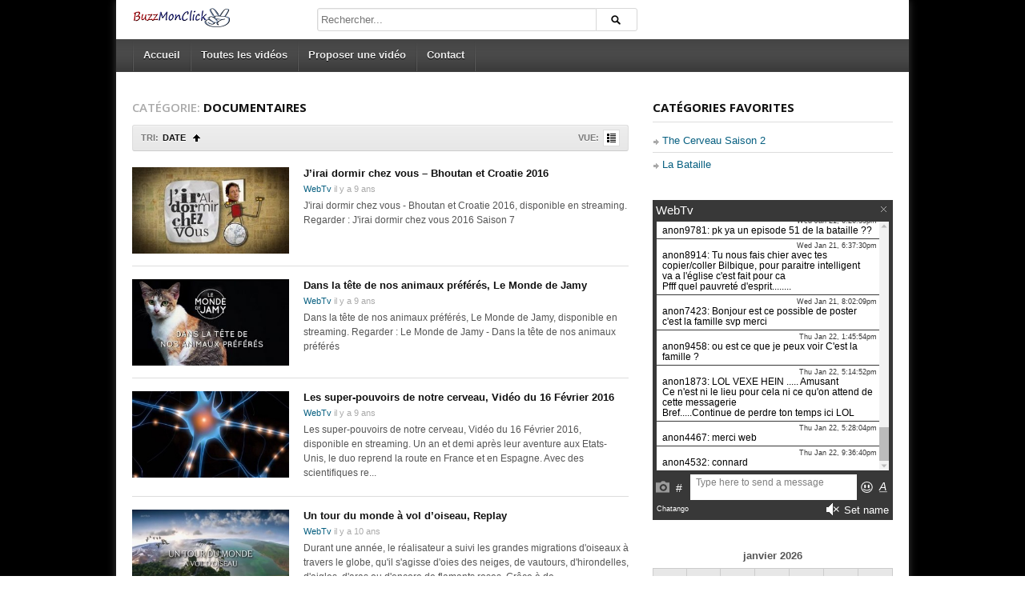

--- FILE ---
content_type: text/html; charset=UTF-8
request_url: https://buzzmonclick.io/category/replay-tv/documentaires/?orderby=date
body_size: 11870
content:
<!DOCTYPE html>
<!--[if IE 6]><html class="ie ie6 oldie" lang="fr-FR"><![endif]-->
<!--[if IE 7]><html class="ie ie7 oldie" lang="fr-FR"><![endif]-->
<!--[if IE 8]><html class="ie ie8 oldie" lang="fr-FR"><![endif]-->
<!--[if IE 9]><html class="ie ie9" lang="fr-FR"><![endif]-->
<!--[if (gt IE 9)|!(IE)]><!--><html lang="fr-FR"><!--<![endif]-->
<head>
<!-- Meta Tags -->
<meta charset="UTF-8" />
<meta name="viewport" content="width=device-width, initial-scale=1, maximum-scale=1" />
<meta http-equiv="X-UA-Compatible" content="IE=edge,chrome=1">

<!-- Title, Keywords and Description -->
<title>Documentaires Archives - Webtv</title>

<link rel="profile" href="https://gmpg.org/xfn/11" />
<link rel="pingback" href="https://buzzmonclick.io/xmlrpc.php" />

<link rel="shortcut icon" href="https://buzzmonclick.io/wp-content/uploads/2015/05/logo-buzzclick.png" />

<!--[if lt IE 9]>
      <script src="https://oss.maxcdn.com/libs/html5shiv/3.7.0/html5shiv.js"></script>
      <script src="https://oss.maxcdn.com/libs/respond.js/1.3.0/respond.min.js"></script>
    <![endif]-->

<script type="text/javascript">
var ajaxurl = 'https://buzzmonclick.io/wp-admin/ajax.php',
	theme_ajaxurl = 'https://buzzmonclick.io/wp-content/themes/detube/ajax.php',
	ajaxerror = "Il y a une erreur. Merci de réessayer plus tard!";
</script>
<meta name='robots' content='index, follow, max-image-preview:large, max-snippet:-1, max-video-preview:-1' />

	<!-- This site is optimized with the Yoast SEO plugin v26.8 - https://yoast.com/product/yoast-seo-wordpress/ -->
	<link rel="canonical" href="https://buzzmonclick.io/category/replay-tv/documentaires/" />
	<link rel="next" href="https://buzzmonclick.io/category/replay-tv/documentaires/page/2/" />
	<meta property="og:locale" content="fr_FR" />
	<meta property="og:type" content="article" />
	<meta property="og:title" content="Documentaires Archives - Webtv" />
	<meta property="og:url" content="https://buzzmonclick.io/category/replay-tv/documentaires/" />
	<meta property="og:site_name" content="Webtv" />
	<meta name="twitter:card" content="summary_large_image" />
	<script type="application/ld+json" class="yoast-schema-graph">{"@context":"https://schema.org","@graph":[{"@type":"CollectionPage","@id":"https://buzzmonclick.io/category/replay-tv/documentaires/","url":"https://buzzmonclick.io/category/replay-tv/documentaires/","name":"Documentaires Archives - Webtv","isPartOf":{"@id":"https://buzzmonclick.io/#website"},"primaryImageOfPage":{"@id":"https://buzzmonclick.io/category/replay-tv/documentaires/#primaryimage"},"image":{"@id":"https://buzzmonclick.io/category/replay-tv/documentaires/#primaryimage"},"thumbnailUrl":"https://buzzmonclick.io/wp-content/uploads/2016/07/Jirai-dormir-chez-vous-Bhoutan-et-Croatie-replay.jpg","breadcrumb":{"@id":"https://buzzmonclick.io/category/replay-tv/documentaires/#breadcrumb"},"inLanguage":"fr-FR"},{"@type":"ImageObject","inLanguage":"fr-FR","@id":"https://buzzmonclick.io/category/replay-tv/documentaires/#primaryimage","url":"https://buzzmonclick.io/wp-content/uploads/2016/07/Jirai-dormir-chez-vous-Bhoutan-et-Croatie-replay.jpg","contentUrl":"https://buzzmonclick.io/wp-content/uploads/2016/07/Jirai-dormir-chez-vous-Bhoutan-et-Croatie-replay.jpg","width":327,"height":183},{"@type":"BreadcrumbList","@id":"https://buzzmonclick.io/category/replay-tv/documentaires/#breadcrumb","itemListElement":[{"@type":"ListItem","position":1,"name":"Accueil","item":"https://buzzmonclick.io/"},{"@type":"ListItem","position":2,"name":"Replay Tv","item":"https://buzzmonclick.io/category/replay-tv/"},{"@type":"ListItem","position":3,"name":"Documentaires"}]},{"@type":"WebSite","@id":"https://buzzmonclick.io/#website","url":"https://buzzmonclick.io/","name":"Webtv","description":"Voir ou revoir en replay vos émissions préférées &amp; commenter vos impressions. Le Monde du Replay, Enjoy!","potentialAction":[{"@type":"SearchAction","target":{"@type":"EntryPoint","urlTemplate":"https://buzzmonclick.io/?s={search_term_string}"},"query-input":{"@type":"PropertyValueSpecification","valueRequired":true,"valueName":"search_term_string"}}],"inLanguage":"fr-FR"}]}</script>
	<!-- / Yoast SEO plugin. -->


<link rel='dns-prefetch' href='//static.addtoany.com' />
<link rel='dns-prefetch' href='//fonts.googleapis.com' />
<link href='https://fonts.gstatic.com' crossorigin rel='preconnect' />
<link rel="alternate" type="application/rss+xml" title="Webtv &raquo; Flux" href="https://buzzmonclick.io/feed/" />
<link rel="alternate" type="application/rss+xml" title="Webtv &raquo; Flux des commentaires" href="https://buzzmonclick.io/comments/feed/" />
<link rel="alternate" type="application/rss+xml" title="Webtv &raquo; Flux de la catégorie Documentaires" href="https://buzzmonclick.io/category/replay-tv/documentaires/feed/" />
<style id='wp-img-auto-sizes-contain-inline-css'>
img:is([sizes=auto i],[sizes^="auto," i]){contain-intrinsic-size:3000px 1500px}
/*# sourceURL=wp-img-auto-sizes-contain-inline-css */
</style>
<style id='wp-emoji-styles-inline-css'>

	img.wp-smiley, img.emoji {
		display: inline !important;
		border: none !important;
		box-shadow: none !important;
		height: 1em !important;
		width: 1em !important;
		margin: 0 0.07em !important;
		vertical-align: -0.1em !important;
		background: none !important;
		padding: 0 !important;
	}
/*# sourceURL=wp-emoji-styles-inline-css */
</style>
<style id='wp-block-library-inline-css'>
:root{--wp-block-synced-color:#7a00df;--wp-block-synced-color--rgb:122,0,223;--wp-bound-block-color:var(--wp-block-synced-color);--wp-editor-canvas-background:#ddd;--wp-admin-theme-color:#007cba;--wp-admin-theme-color--rgb:0,124,186;--wp-admin-theme-color-darker-10:#006ba1;--wp-admin-theme-color-darker-10--rgb:0,107,160.5;--wp-admin-theme-color-darker-20:#005a87;--wp-admin-theme-color-darker-20--rgb:0,90,135;--wp-admin-border-width-focus:2px}@media (min-resolution:192dpi){:root{--wp-admin-border-width-focus:1.5px}}.wp-element-button{cursor:pointer}:root .has-very-light-gray-background-color{background-color:#eee}:root .has-very-dark-gray-background-color{background-color:#313131}:root .has-very-light-gray-color{color:#eee}:root .has-very-dark-gray-color{color:#313131}:root .has-vivid-green-cyan-to-vivid-cyan-blue-gradient-background{background:linear-gradient(135deg,#00d084,#0693e3)}:root .has-purple-crush-gradient-background{background:linear-gradient(135deg,#34e2e4,#4721fb 50%,#ab1dfe)}:root .has-hazy-dawn-gradient-background{background:linear-gradient(135deg,#faaca8,#dad0ec)}:root .has-subdued-olive-gradient-background{background:linear-gradient(135deg,#fafae1,#67a671)}:root .has-atomic-cream-gradient-background{background:linear-gradient(135deg,#fdd79a,#004a59)}:root .has-nightshade-gradient-background{background:linear-gradient(135deg,#330968,#31cdcf)}:root .has-midnight-gradient-background{background:linear-gradient(135deg,#020381,#2874fc)}:root{--wp--preset--font-size--normal:16px;--wp--preset--font-size--huge:42px}.has-regular-font-size{font-size:1em}.has-larger-font-size{font-size:2.625em}.has-normal-font-size{font-size:var(--wp--preset--font-size--normal)}.has-huge-font-size{font-size:var(--wp--preset--font-size--huge)}.has-text-align-center{text-align:center}.has-text-align-left{text-align:left}.has-text-align-right{text-align:right}.has-fit-text{white-space:nowrap!important}#end-resizable-editor-section{display:none}.aligncenter{clear:both}.items-justified-left{justify-content:flex-start}.items-justified-center{justify-content:center}.items-justified-right{justify-content:flex-end}.items-justified-space-between{justify-content:space-between}.screen-reader-text{border:0;clip-path:inset(50%);height:1px;margin:-1px;overflow:hidden;padding:0;position:absolute;width:1px;word-wrap:normal!important}.screen-reader-text:focus{background-color:#ddd;clip-path:none;color:#444;display:block;font-size:1em;height:auto;left:5px;line-height:normal;padding:15px 23px 14px;text-decoration:none;top:5px;width:auto;z-index:100000}html :where(.has-border-color){border-style:solid}html :where([style*=border-top-color]){border-top-style:solid}html :where([style*=border-right-color]){border-right-style:solid}html :where([style*=border-bottom-color]){border-bottom-style:solid}html :where([style*=border-left-color]){border-left-style:solid}html :where([style*=border-width]){border-style:solid}html :where([style*=border-top-width]){border-top-style:solid}html :where([style*=border-right-width]){border-right-style:solid}html :where([style*=border-bottom-width]){border-bottom-style:solid}html :where([style*=border-left-width]){border-left-style:solid}html :where(img[class*=wp-image-]){height:auto;max-width:100%}:where(figure){margin:0 0 1em}html :where(.is-position-sticky){--wp-admin--admin-bar--position-offset:var(--wp-admin--admin-bar--height,0px)}@media screen and (max-width:600px){html :where(.is-position-sticky){--wp-admin--admin-bar--position-offset:0px}}

/*# sourceURL=wp-block-library-inline-css */
</style><style id='wp-block-paragraph-inline-css'>
.is-small-text{font-size:.875em}.is-regular-text{font-size:1em}.is-large-text{font-size:2.25em}.is-larger-text{font-size:3em}.has-drop-cap:not(:focus):first-letter{float:left;font-size:8.4em;font-style:normal;font-weight:100;line-height:.68;margin:.05em .1em 0 0;text-transform:uppercase}body.rtl .has-drop-cap:not(:focus):first-letter{float:none;margin-left:.1em}p.has-drop-cap.has-background{overflow:hidden}:root :where(p.has-background){padding:1.25em 2.375em}:where(p.has-text-color:not(.has-link-color)) a{color:inherit}p.has-text-align-left[style*="writing-mode:vertical-lr"],p.has-text-align-right[style*="writing-mode:vertical-rl"]{rotate:180deg}
/*# sourceURL=https://buzzmonclick.io/wp-includes/blocks/paragraph/style.min.css */
</style>
<style id='global-styles-inline-css'>
:root{--wp--preset--aspect-ratio--square: 1;--wp--preset--aspect-ratio--4-3: 4/3;--wp--preset--aspect-ratio--3-4: 3/4;--wp--preset--aspect-ratio--3-2: 3/2;--wp--preset--aspect-ratio--2-3: 2/3;--wp--preset--aspect-ratio--16-9: 16/9;--wp--preset--aspect-ratio--9-16: 9/16;--wp--preset--color--black: #000000;--wp--preset--color--cyan-bluish-gray: #abb8c3;--wp--preset--color--white: #ffffff;--wp--preset--color--pale-pink: #f78da7;--wp--preset--color--vivid-red: #cf2e2e;--wp--preset--color--luminous-vivid-orange: #ff6900;--wp--preset--color--luminous-vivid-amber: #fcb900;--wp--preset--color--light-green-cyan: #7bdcb5;--wp--preset--color--vivid-green-cyan: #00d084;--wp--preset--color--pale-cyan-blue: #8ed1fc;--wp--preset--color--vivid-cyan-blue: #0693e3;--wp--preset--color--vivid-purple: #9b51e0;--wp--preset--gradient--vivid-cyan-blue-to-vivid-purple: linear-gradient(135deg,rgb(6,147,227) 0%,rgb(155,81,224) 100%);--wp--preset--gradient--light-green-cyan-to-vivid-green-cyan: linear-gradient(135deg,rgb(122,220,180) 0%,rgb(0,208,130) 100%);--wp--preset--gradient--luminous-vivid-amber-to-luminous-vivid-orange: linear-gradient(135deg,rgb(252,185,0) 0%,rgb(255,105,0) 100%);--wp--preset--gradient--luminous-vivid-orange-to-vivid-red: linear-gradient(135deg,rgb(255,105,0) 0%,rgb(207,46,46) 100%);--wp--preset--gradient--very-light-gray-to-cyan-bluish-gray: linear-gradient(135deg,rgb(238,238,238) 0%,rgb(169,184,195) 100%);--wp--preset--gradient--cool-to-warm-spectrum: linear-gradient(135deg,rgb(74,234,220) 0%,rgb(151,120,209) 20%,rgb(207,42,186) 40%,rgb(238,44,130) 60%,rgb(251,105,98) 80%,rgb(254,248,76) 100%);--wp--preset--gradient--blush-light-purple: linear-gradient(135deg,rgb(255,206,236) 0%,rgb(152,150,240) 100%);--wp--preset--gradient--blush-bordeaux: linear-gradient(135deg,rgb(254,205,165) 0%,rgb(254,45,45) 50%,rgb(107,0,62) 100%);--wp--preset--gradient--luminous-dusk: linear-gradient(135deg,rgb(255,203,112) 0%,rgb(199,81,192) 50%,rgb(65,88,208) 100%);--wp--preset--gradient--pale-ocean: linear-gradient(135deg,rgb(255,245,203) 0%,rgb(182,227,212) 50%,rgb(51,167,181) 100%);--wp--preset--gradient--electric-grass: linear-gradient(135deg,rgb(202,248,128) 0%,rgb(113,206,126) 100%);--wp--preset--gradient--midnight: linear-gradient(135deg,rgb(2,3,129) 0%,rgb(40,116,252) 100%);--wp--preset--font-size--small: 13px;--wp--preset--font-size--medium: 20px;--wp--preset--font-size--large: 36px;--wp--preset--font-size--x-large: 42px;--wp--preset--spacing--20: 0.44rem;--wp--preset--spacing--30: 0.67rem;--wp--preset--spacing--40: 1rem;--wp--preset--spacing--50: 1.5rem;--wp--preset--spacing--60: 2.25rem;--wp--preset--spacing--70: 3.38rem;--wp--preset--spacing--80: 5.06rem;--wp--preset--shadow--natural: 6px 6px 9px rgba(0, 0, 0, 0.2);--wp--preset--shadow--deep: 12px 12px 50px rgba(0, 0, 0, 0.4);--wp--preset--shadow--sharp: 6px 6px 0px rgba(0, 0, 0, 0.2);--wp--preset--shadow--outlined: 6px 6px 0px -3px rgb(255, 255, 255), 6px 6px rgb(0, 0, 0);--wp--preset--shadow--crisp: 6px 6px 0px rgb(0, 0, 0);}:where(.is-layout-flex){gap: 0.5em;}:where(.is-layout-grid){gap: 0.5em;}body .is-layout-flex{display: flex;}.is-layout-flex{flex-wrap: wrap;align-items: center;}.is-layout-flex > :is(*, div){margin: 0;}body .is-layout-grid{display: grid;}.is-layout-grid > :is(*, div){margin: 0;}:where(.wp-block-columns.is-layout-flex){gap: 2em;}:where(.wp-block-columns.is-layout-grid){gap: 2em;}:where(.wp-block-post-template.is-layout-flex){gap: 1.25em;}:where(.wp-block-post-template.is-layout-grid){gap: 1.25em;}.has-black-color{color: var(--wp--preset--color--black) !important;}.has-cyan-bluish-gray-color{color: var(--wp--preset--color--cyan-bluish-gray) !important;}.has-white-color{color: var(--wp--preset--color--white) !important;}.has-pale-pink-color{color: var(--wp--preset--color--pale-pink) !important;}.has-vivid-red-color{color: var(--wp--preset--color--vivid-red) !important;}.has-luminous-vivid-orange-color{color: var(--wp--preset--color--luminous-vivid-orange) !important;}.has-luminous-vivid-amber-color{color: var(--wp--preset--color--luminous-vivid-amber) !important;}.has-light-green-cyan-color{color: var(--wp--preset--color--light-green-cyan) !important;}.has-vivid-green-cyan-color{color: var(--wp--preset--color--vivid-green-cyan) !important;}.has-pale-cyan-blue-color{color: var(--wp--preset--color--pale-cyan-blue) !important;}.has-vivid-cyan-blue-color{color: var(--wp--preset--color--vivid-cyan-blue) !important;}.has-vivid-purple-color{color: var(--wp--preset--color--vivid-purple) !important;}.has-black-background-color{background-color: var(--wp--preset--color--black) !important;}.has-cyan-bluish-gray-background-color{background-color: var(--wp--preset--color--cyan-bluish-gray) !important;}.has-white-background-color{background-color: var(--wp--preset--color--white) !important;}.has-pale-pink-background-color{background-color: var(--wp--preset--color--pale-pink) !important;}.has-vivid-red-background-color{background-color: var(--wp--preset--color--vivid-red) !important;}.has-luminous-vivid-orange-background-color{background-color: var(--wp--preset--color--luminous-vivid-orange) !important;}.has-luminous-vivid-amber-background-color{background-color: var(--wp--preset--color--luminous-vivid-amber) !important;}.has-light-green-cyan-background-color{background-color: var(--wp--preset--color--light-green-cyan) !important;}.has-vivid-green-cyan-background-color{background-color: var(--wp--preset--color--vivid-green-cyan) !important;}.has-pale-cyan-blue-background-color{background-color: var(--wp--preset--color--pale-cyan-blue) !important;}.has-vivid-cyan-blue-background-color{background-color: var(--wp--preset--color--vivid-cyan-blue) !important;}.has-vivid-purple-background-color{background-color: var(--wp--preset--color--vivid-purple) !important;}.has-black-border-color{border-color: var(--wp--preset--color--black) !important;}.has-cyan-bluish-gray-border-color{border-color: var(--wp--preset--color--cyan-bluish-gray) !important;}.has-white-border-color{border-color: var(--wp--preset--color--white) !important;}.has-pale-pink-border-color{border-color: var(--wp--preset--color--pale-pink) !important;}.has-vivid-red-border-color{border-color: var(--wp--preset--color--vivid-red) !important;}.has-luminous-vivid-orange-border-color{border-color: var(--wp--preset--color--luminous-vivid-orange) !important;}.has-luminous-vivid-amber-border-color{border-color: var(--wp--preset--color--luminous-vivid-amber) !important;}.has-light-green-cyan-border-color{border-color: var(--wp--preset--color--light-green-cyan) !important;}.has-vivid-green-cyan-border-color{border-color: var(--wp--preset--color--vivid-green-cyan) !important;}.has-pale-cyan-blue-border-color{border-color: var(--wp--preset--color--pale-cyan-blue) !important;}.has-vivid-cyan-blue-border-color{border-color: var(--wp--preset--color--vivid-cyan-blue) !important;}.has-vivid-purple-border-color{border-color: var(--wp--preset--color--vivid-purple) !important;}.has-vivid-cyan-blue-to-vivid-purple-gradient-background{background: var(--wp--preset--gradient--vivid-cyan-blue-to-vivid-purple) !important;}.has-light-green-cyan-to-vivid-green-cyan-gradient-background{background: var(--wp--preset--gradient--light-green-cyan-to-vivid-green-cyan) !important;}.has-luminous-vivid-amber-to-luminous-vivid-orange-gradient-background{background: var(--wp--preset--gradient--luminous-vivid-amber-to-luminous-vivid-orange) !important;}.has-luminous-vivid-orange-to-vivid-red-gradient-background{background: var(--wp--preset--gradient--luminous-vivid-orange-to-vivid-red) !important;}.has-very-light-gray-to-cyan-bluish-gray-gradient-background{background: var(--wp--preset--gradient--very-light-gray-to-cyan-bluish-gray) !important;}.has-cool-to-warm-spectrum-gradient-background{background: var(--wp--preset--gradient--cool-to-warm-spectrum) !important;}.has-blush-light-purple-gradient-background{background: var(--wp--preset--gradient--blush-light-purple) !important;}.has-blush-bordeaux-gradient-background{background: var(--wp--preset--gradient--blush-bordeaux) !important;}.has-luminous-dusk-gradient-background{background: var(--wp--preset--gradient--luminous-dusk) !important;}.has-pale-ocean-gradient-background{background: var(--wp--preset--gradient--pale-ocean) !important;}.has-electric-grass-gradient-background{background: var(--wp--preset--gradient--electric-grass) !important;}.has-midnight-gradient-background{background: var(--wp--preset--gradient--midnight) !important;}.has-small-font-size{font-size: var(--wp--preset--font-size--small) !important;}.has-medium-font-size{font-size: var(--wp--preset--font-size--medium) !important;}.has-large-font-size{font-size: var(--wp--preset--font-size--large) !important;}.has-x-large-font-size{font-size: var(--wp--preset--font-size--x-large) !important;}
/*# sourceURL=global-styles-inline-css */
</style>

<style id='classic-theme-styles-inline-css'>
/*! This file is auto-generated */
.wp-block-button__link{color:#fff;background-color:#32373c;border-radius:9999px;box-shadow:none;text-decoration:none;padding:calc(.667em + 2px) calc(1.333em + 2px);font-size:1.125em}.wp-block-file__button{background:#32373c;color:#fff;text-decoration:none}
/*# sourceURL=/wp-includes/css/classic-themes.min.css */
</style>
<link rel='stylesheet' id='dp-fonts-css' href='https://fonts.googleapis.com/css?family=Arimo%3A400%2C700%7CDroid+Serif%3A400%2C700%7COpen+Sans%3A600%2C700&#038;ver=6.9' media='all' />
<link rel='stylesheet' id='dp-style-css' href='https://buzzmonclick.io/wp-content/themes/detube/style.css?ver=1.4.3' media='all' />
<link rel='stylesheet' id='dp-responsive-css' href='https://buzzmonclick.io/wp-content/themes/detube/responsive.css?ver=1.4.3' media='all' />
<link rel='stylesheet' id='wp-pagenavi-css' href='https://buzzmonclick.io/wp-content/plugins/wp-pagenavi/pagenavi-css.css?ver=2.70' media='all' />
<link rel='stylesheet' id='addtoany-css' href='https://buzzmonclick.io/wp-content/plugins/add-to-any/addtoany.min.css?ver=1.16' media='all' />
<script id="addtoany-core-js-before">
window.a2a_config=window.a2a_config||{};a2a_config.callbacks=[];a2a_config.overlays=[];a2a_config.templates={};a2a_localize = {
	Share: "Partager",
	Save: "Enregistrer",
	Subscribe: "S'abonner",
	Email: "E-mail",
	Bookmark: "Marque-page",
	ShowAll: "Montrer tout",
	ShowLess: "Montrer moins",
	FindServices: "Trouver des service(s)",
	FindAnyServiceToAddTo: "Trouver instantan&eacute;ment des services &agrave; ajouter &agrave;",
	PoweredBy: "Propuls&eacute; par",
	ShareViaEmail: "Partager par e-mail",
	SubscribeViaEmail: "S’abonner par e-mail",
	BookmarkInYourBrowser: "Ajouter un signet dans votre navigateur",
	BookmarkInstructions: "Appuyez sur Ctrl+D ou \u2318+D pour mettre cette page en signet",
	AddToYourFavorites: "Ajouter &agrave; vos favoris",
	SendFromWebOrProgram: "Envoyer depuis n’importe quelle adresse e-mail ou logiciel e-mail",
	EmailProgram: "Programme d’e-mail",
	More: "Plus&#8230;",
	ThanksForSharing: "Merci de partager !",
	ThanksForFollowing: "Merci de nous suivre !"
};


//# sourceURL=addtoany-core-js-before
</script>
<script defer src="https://static.addtoany.com/menu/page.js" id="addtoany-core-js"></script>
<script src="https://buzzmonclick.io/wp-includes/js/jquery/jquery.min.js?ver=3.7.1" id="jquery-core-js"></script>
<script src="https://buzzmonclick.io/wp-includes/js/jquery/jquery-migrate.min.js?ver=3.4.1" id="jquery-migrate-js"></script>
<script defer src="https://buzzmonclick.io/wp-content/plugins/add-to-any/addtoany.min.js?ver=1.1" id="addtoany-jquery-js"></script>
<script src="https://buzzmonclick.io/wp-content/themes/detube/js/modernizr.min.js?ver=2.6.2" id="modernizr-js"></script>
<script src="https://buzzmonclick.io/wp-content/themes/detube/js/jquery.plugins.min.js?ver=1.4.6" id="jquery-plugins-js"></script>
<link rel="https://api.w.org/" href="https://buzzmonclick.io/wp-json/" /><link rel="alternate" title="JSON" type="application/json" href="https://buzzmonclick.io/wp-json/wp/v2/categories/1709" /><link rel="EditURI" type="application/rsd+xml" title="RSD" href="https://buzzmonclick.io/xmlrpc.php?rsd" />
<meta name="generator" content="WordPress 6.9" />
<meta property="og:site_name" content="Webtv" />
<meta property="og:type" content="article" />
<meta property="og:url" content="https://buzzmonclick.io/jirai-dormir-chez-vous-bhoutan-et-croatie-2016/" />
<meta property="og:title" content="Documentaires Archives - Webtv" />

<!-- BEGIN Analytics Insights v6.3.12 - https://wordpress.org/plugins/analytics-insights/ -->
<script async src="https://www.googletagmanager.com/gtag/js?id=G-G67P1Q2Q9Y"></script>
<script>
  window.dataLayer = window.dataLayer || [];
  function gtag(){dataLayer.push(arguments);}
  gtag('js', new Date());
  gtag('config', 'G-G67P1Q2Q9Y');
  if (window.performance) {
    var timeSincePageLoad = Math.round(performance.now());
    gtag('event', 'timing_complete', {
      'name': 'load',
      'value': timeSincePageLoad,
      'event_category': 'JS Dependencies'
    });
  }
</script>
<!-- END Analytics Insights -->

<!-- Generated CSS BEGIN -->
<style type='text/css'>
body{background:#000000}
</style>
<!-- Generated CSS END -->
</head>

<body class="archive category category-documentaires category-1709 wp-theme-detube boxed-wrap">

<div id="page">

<header id="header"><div class="wrap cf">
	<div id="branding" class="image-branding" role="banner">
					<div id="site-title"><a rel="home" href="https://buzzmonclick.io">Webtv</a></div>
				
					<a id="site-logo" rel="home" href="https://buzzmonclick.io"><img src="https://buzzmonclick.io/wp-content/uploads/2015/05/logo.png" alt="Webtv"/></a>
				
					<div id="site-description" class="hidden">Voir ou revoir en replay vos émissions préférées &amp; commenter vos impressions. Le Monde du Replay, Enjoy!</div>
			</div><!-- end #branding -->
	
	<div id="header-actions" class="cf">
									</div><!-- end #header-actions -->
	
		<div id="header-search">
		
<div class="searchform-div">
	<form method="get" class="searchform" action="https://buzzmonclick.io/">
		<div class="search-text-div"><input type="text" name="s" class="search-text" value="" placeholder="Rechercher..." /></div>
		<div class="search-submit-div btn"><input type="submit" class="search-submit" value="Rechercher" /></div>
	</form><!--end #searchform-->
</div>	</div><!-- end #header-search -->
		
</div></header><!-- end #header-->

<div id="main-nav"><div class="wrap cf">

	<ul id="menu-accueil" class="menu"><li id="menu-item-14" class="menu-item menu-item-type-custom menu-item-object-custom menu-item-home menu-item-14"><a href="https://buzzmonclick.io/">Accueil</a></li>
<li id="menu-item-38099" class="menu-item menu-item-type-taxonomy menu-item-object-category current-category-ancestor menu-item-38099"><a href="https://buzzmonclick.io/category/replay-tv/">Toutes les vidéos</a></li>
<li id="menu-item-25864" class="menu-item menu-item-type-custom menu-item-object-custom menu-item-25864"><a href="https://buzzmonclick.io/proposer-video/">Proposer une vidéo</a></li>
<li id="menu-item-29853" class="menu-item menu-item-type-post_type menu-item-object-page menu-item-29853"><a href="https://buzzmonclick.io/contact/">Contact</a></li>
</ul></div></div><!-- end #main-nav -->




<div id="main"><div class="wrap cf">
	
	<div id="content" role="main">
		
			<div class="loop-header">
				<h1 class="loop-title"><span class="prefix">Catégorie:</span> <em>Documentaires</em></h1>
				<div class="loop-desc"></div>
			</div><!-- end .loop-header -->	<div class="loop-actions cf"><div class="sort"><span class="prefix">Tri:</span><span class="orderby"> <a href="/category/replay-tv/documentaires/?orderby=date" title="Trier par date" class="date current"><i>Date</i></a> </span><!-- end .orderby --><select class="orderby-select"><option value="/category/replay-tv/documentaires/?orderby=date" selected='selected'>Date</option></select><span class="order"><a class="asc" href="/category/replay-tv/documentaires/?orderby=date&order=asc" title="Trier par ordre ascendant">Trier par ordre ascendant</a></span><!-- end .order --></div><!-- end .sort --><div class="view"><span class="prefix">Vue:</span><a href="#" title="Liste avec petites vignettes" data-type="list-small" class="list-small-link current"><i></i></a></div><!-- end .view --></div><!-- end .loop-actions -->			
	<div class="loop-content switchable-view list-small" data-view="list-small" data-ajaxload=>
		<div class="nag cf">
				<div id="post-37460" class="item cf item-post post-37460 post type-post status-publish format-standard has-post-thumbnail hentry category-jirai-dormir-chez-vous-saison-6">
		
	<div class="thumb">
		<a class="clip-link" data-id="37460" title="J&rsquo;irai dormir chez vous &#8211; Bhoutan et Croatie 2016" href="https://buzzmonclick.io/jirai-dormir-chez-vous-bhoutan-et-croatie-2016/">
			<span class="clip">
				<img src="https://buzzmonclick.io/wp-content/uploads/2016/07/Jirai-dormir-chez-vous-Bhoutan-et-Croatie-replay-320x180.jpg" alt="J&rsquo;irai dormir chez vous &#8211; Bhoutan et Croatie 2016" /><span class="vertical-align"></span>
			</span>
							
			<span class="overlay"></span>
		</a>
	</div>			
		<div class="data">
			<h2 class="entry-title"><a href="https://buzzmonclick.io/jirai-dormir-chez-vous-bhoutan-et-croatie-2016/" rel="bookmark" title="Permalien vers J&rsquo;irai dormir chez vous &#8211; Bhoutan et Croatie 2016">J&rsquo;irai dormir chez vous &#8211; Bhoutan et Croatie 2016</a></h2>
			
			<p class="entry-meta">
				<span class="author vcard">
				<a class="url fn n" href="https://buzzmonclick.io/author/buzzmonclick/" title="Voir tous les articles par WebTv" rel="author">WebTv</a>				</span>
				
				<time class="entry-date" datetime="2016-07-15T23:52:30+02:00">il y a 9 ans</time></a>
			</p>
					

			<p class="entry-summary">

J'irai dormir chez vous - Bhoutan et Croatie 2016, disponible en streaming.

Regarder : J'irai dormir chez vous 2016 Saison 7</p>
		</div>
	</div><!-- end #post-37460 -->	<div id="post-35807" class="item cf item-post post-35807 post type-post status-publish format-standard has-post-thumbnail hentry category-documentaires">
		
	<div class="thumb">
		<a class="clip-link" data-id="35807" title="Dans la tête de nos animaux préférés, Le Monde de Jamy" href="https://buzzmonclick.io/dans-la-tete-de-nos-animaux-preferes-le-monde-de-jamy/">
			<span class="clip">
				<img src="https://buzzmonclick.io/wp-content/uploads/2016/04/Dans-la-tête-de-nos-animaux-préférés-Le-Monde-de-Jamy-replay-streaming-320x180.jpg" alt="Dans la tête de nos animaux préférés, Le Monde de Jamy" /><span class="vertical-align"></span>
			</span>
							
			<span class="overlay"></span>
		</a>
	</div>			
		<div class="data">
			<h2 class="entry-title"><a href="https://buzzmonclick.io/dans-la-tete-de-nos-animaux-preferes-le-monde-de-jamy/" rel="bookmark" title="Permalien vers Dans la tête de nos animaux préférés, Le Monde de Jamy">Dans la tête de nos animaux préférés, Le Monde de Jamy</a></h2>
			
			<p class="entry-meta">
				<span class="author vcard">
				<a class="url fn n" href="https://buzzmonclick.io/author/buzzmonclick/" title="Voir tous les articles par WebTv" rel="author">WebTv</a>				</span>
				
				<time class="entry-date" datetime="2016-04-21T23:06:11+02:00">il y a 9 ans</time></a>
			</p>
					

			<p class="entry-summary">
Dans la tête de nos animaux préférés, Le Monde de Jamy, disponible en streaming.

Regarder : Le Monde de Jamy - Dans la tête de nos animaux préférés</p>
		</div>
	</div><!-- end #post-35807 -->	<div id="post-34381" class="item cf item-post post-34381 post type-post status-publish format-standard has-post-thumbnail hentry category-documentaires">
		
	<div class="thumb">
		<a class="clip-link" data-id="34381" title="Les super-pouvoirs de notre cerveau, Vidéo du 16 Février 2016" href="https://buzzmonclick.io/super-pouvoirs-de-cerveau-video-16-fevrier-2016/">
			<span class="clip">
				<img src="https://buzzmonclick.io/wp-content/uploads/2016/02/Les-pouvoirs-du-corps-humain-Les-super-pouvoirs-de-notre-cerveau-du-16-fevrier-2016-streaming-320x180.jpg" alt="Les super-pouvoirs de notre cerveau, Vidéo du 16 Février 2016" /><span class="vertical-align"></span>
			</span>
							
			<span class="overlay"></span>
		</a>
	</div>			
		<div class="data">
			<h2 class="entry-title"><a href="https://buzzmonclick.io/super-pouvoirs-de-cerveau-video-16-fevrier-2016/" rel="bookmark" title="Permalien vers Les super-pouvoirs de notre cerveau, Vidéo du 16 Février 2016">Les super-pouvoirs de notre cerveau, Vidéo du 16 Février 2016</a></h2>
			
			<p class="entry-meta">
				<span class="author vcard">
				<a class="url fn n" href="https://buzzmonclick.io/author/buzzmonclick/" title="Voir tous les articles par WebTv" rel="author">WebTv</a>				</span>
				
				<time class="entry-date" datetime="2016-02-17T17:25:11+02:00">il y a 9 ans</time></a>
			</p>
					

			<p class="entry-summary">
Les super-pouvoirs de notre cerveau, Vidéo du 16 Février 2016, disponible en streaming.

Un an et demi après leur aventure aux Etats-Unis, le duo reprend la route en France et en Espagne. Avec des scientifiques re...</p>
		</div>
	</div><!-- end #post-34381 -->	<div id="post-32518" class="item cf item-post post-32518 post type-post status-publish format-standard has-post-thumbnail hentry category-documentaires">
		
	<div class="thumb">
		<a class="clip-link" data-id="32518" title="Un tour du monde à vol d&rsquo;oiseau, Replay" href="https://buzzmonclick.io/tour-monde-a-vol-doiseau-replay/">
			<span class="clip">
				<img src="https://buzzmonclick.io/wp-content/uploads/2015/12/Un-tour-du-monde-à-vol-doiseau-replay-streaming-320x180.jpg" alt="Un tour du monde à vol d&rsquo;oiseau, Replay" /><span class="vertical-align"></span>
			</span>
							
			<span class="overlay"></span>
		</a>
	</div>			
		<div class="data">
			<h2 class="entry-title"><a href="https://buzzmonclick.io/tour-monde-a-vol-doiseau-replay/" rel="bookmark" title="Permalien vers Un tour du monde à vol d&rsquo;oiseau, Replay">Un tour du monde à vol d&rsquo;oiseau, Replay</a></h2>
			
			<p class="entry-meta">
				<span class="author vcard">
				<a class="url fn n" href="https://buzzmonclick.io/author/buzzmonclick/" title="Voir tous les articles par WebTv" rel="author">WebTv</a>				</span>
				
				<time class="entry-date" datetime="2015-12-16T22:31:01+02:00">il y a 10 ans</time></a>
			</p>
					

			<p class="entry-summary">
Durant une année, le réalisateur a suivi les grandes migrations d'oiseaux à travers le globe, qu'il s'agisse d'oies des neiges, de vautours, d'hirondelles, d'aigles, d'aras ou d'encore de flamants roses.
Grâce à de...</p>
		</div>
	</div><!-- end #post-32518 -->	<div id="post-32145" class="item cf item-post post-32145 post type-post status-publish format-standard has-post-thumbnail hentry category-documentaires">
		
	<div class="thumb">
		<a class="clip-link" data-id="32145" title="Les apprentis sorciers du climat, Replay du 25 Novembre 2015" href="https://buzzmonclick.io/apprentis-sorciers-climat-replay-25-novembre-2015/">
			<span class="clip">
				<img src="https://buzzmonclick.io/wp-content/uploads/2015/11/Les-apprentis-sorciers-du-climat-du-25-Novembre-2015-streaming-320x180.jpg" alt="Les apprentis sorciers du climat, Replay du 25 Novembre 2015" /><span class="vertical-align"></span>
			</span>
							
			<span class="overlay"></span>
		</a>
	</div>			
		<div class="data">
			<h2 class="entry-title"><a href="https://buzzmonclick.io/apprentis-sorciers-climat-replay-25-novembre-2015/" rel="bookmark" title="Permalien vers Les apprentis sorciers du climat, Replay du 25 Novembre 2015">Les apprentis sorciers du climat, Replay du 25 Novembre 2015</a></h2>
			
			<p class="entry-meta">
				<span class="author vcard">
				<a class="url fn n" href="https://buzzmonclick.io/author/buzzmonclick/" title="Voir tous les articles par WebTv" rel="author">WebTv</a>				</span>
				
				<time class="entry-date" datetime="2015-11-26T04:19:28+02:00">il y a 10 ans</time></a>
			</p>
					

			<p class="entry-summary">
Le dérèglement climatique s'amplifie. Certains experts se proposent d'intervenir directement sur le climat par la géo-ingénierie. Cette solution à grande échelle présente a priori des avantages : elle évite de fâche...</p>
		</div>
	</div><!-- end #post-32145 -->	<div id="post-32124" class="item cf item-post post-32124 post type-post status-publish format-standard has-post-thumbnail hentry category-documentaires">
		
	<div class="thumb">
		<a class="clip-link" data-id="32124" title="L&rsquo;animal est une personne, Replay du 23 Novembre 2015" href="https://buzzmonclick.io/lanimal-personne-replay-23-novembre-2015/">
			<span class="clip">
				<img src="https://buzzmonclick.io/wp-content/uploads/2015/11/Lanimal-est-une-personne-Replay-du-23-Novembre-2015-streaming-hd-complet-320x180.jpg" alt="L&rsquo;animal est une personne, Replay du 23 Novembre 2015" /><span class="vertical-align"></span>
			</span>
							
			<span class="overlay"></span>
		</a>
	</div>			
		<div class="data">
			<h2 class="entry-title"><a href="https://buzzmonclick.io/lanimal-personne-replay-23-novembre-2015/" rel="bookmark" title="Permalien vers L&rsquo;animal est une personne, Replay du 23 Novembre 2015">L&rsquo;animal est une personne, Replay du 23 Novembre 2015</a></h2>
			
			<p class="entry-meta">
				<span class="author vcard">
				<a class="url fn n" href="https://buzzmonclick.io/author/buzzmonclick/" title="Voir tous les articles par WebTv" rel="author">WebTv</a>				</span>
				
				<time class="entry-date" datetime="2015-11-25T00:34:44+02:00">il y a 10 ans</time></a>
			</p>
					

			<p class="entry-summary">
Depuis que l'agriculture est devenue une industrie, le monde préfère fermer les yeux sur les conditions d'élevage et d'abattage des bêtes. De récentes expériences scientifiques prouvent pourtant que les animaux sont...</p>
		</div>
	</div><!-- end #post-32124 -->	<div id="post-32097" class="item cf item-post post-32097 post type-post status-publish format-standard has-post-thumbnail hentry category-documentaires">
		
	<div class="thumb">
		<a class="clip-link" data-id="32097" title="Data gueule : deux degrés avant la fin du monde Replay" href="https://buzzmonclick.io/data-gueule-deux-degres-fin-monde-replay/">
			<span class="clip">
				<img src="https://buzzmonclick.io/wp-content/uploads/2015/11/Data-gueule-deux-degrés-avant-la-fin-du-monde-Replay-streaming-hd-complet-vf-complet-320x180.png" alt="Data gueule : deux degrés avant la fin du monde Replay" /><span class="vertical-align"></span>
			</span>
							
			<span class="overlay"></span>
		</a>
	</div>			
		<div class="data">
			<h2 class="entry-title"><a href="https://buzzmonclick.io/data-gueule-deux-degres-fin-monde-replay/" rel="bookmark" title="Permalien vers Data gueule : deux degrés avant la fin du monde Replay">Data gueule : deux degrés avant la fin du monde Replay</a></h2>
			
			<p class="entry-meta">
				<span class="author vcard">
				<a class="url fn n" href="https://buzzmonclick.io/author/buzzmonclick/" title="Voir tous les articles par WebTv" rel="author">WebTv</a>				</span>
				
				<time class="entry-date" datetime="2015-11-24T14:41:35+02:00">il y a 10 ans</time></a>
			</p>
					

			<p class="entry-summary">
Data gueule : deux degrés avant la fin du monde Replay disponible en streaming.

Regarder : Data gueule : deux degrés avant la fin du monde diffusé sur France 4</p>
		</div>
	</div><!-- end #post-32097 -->	<div id="post-30395" class="item cf item-post post-30395 post type-post status-publish format-standard has-post-thumbnail hentry category-documentaires">
		
	<div class="thumb">
		<a class="clip-link" data-id="30395" title="Human, Replay du 29 Septembre 2015" href="https://buzzmonclick.io/human-replay-du-29-septembre-2015/">
			<span class="clip">
				<img src="https://buzzmonclick.io/wp-content/uploads/2015/10/Human-Replay-du-29-Septembre-2015-streaming-hd-320x180.jpg" alt="Human, Replay du 29 Septembre 2015" /><span class="vertical-align"></span>
			</span>
							
			<span class="overlay"></span>
		</a>
	</div>			
		<div class="data">
			<h2 class="entry-title"><a href="https://buzzmonclick.io/human-replay-du-29-septembre-2015/" rel="bookmark" title="Permalien vers Human, Replay du 29 Septembre 2015">Human, Replay du 29 Septembre 2015</a></h2>
			
			<p class="entry-meta">
				<span class="author vcard">
				<a class="url fn n" href="https://buzzmonclick.io/author/buzzmonclick/" title="Voir tous les articles par WebTv" rel="author">WebTv</a>				</span>
				
				<time class="entry-date" datetime="2015-10-01T00:54:44+02:00">il y a 10 ans</time></a>
			</p>
					

			<p class="entry-summary">
Human, Replay du 29 Septembre 2015, disponible en streaming.

HUMAN est un diptyque de récits et d’images de notre monde pour créer une immersion au plus profond de l’être humain. À travers les témoignages remplis...</p>
		</div>
	</div><!-- end #post-30395 -->	<div id="post-30108" class="item cf item-post post-30108 post type-post status-publish format-standard has-post-thumbnail hentry category-documentaires">
		
	<div class="thumb">
		<a class="clip-link" data-id="30108" title="Cyberguerre : l&rsquo;arme fatale ? Replay" href="https://buzzmonclick.io/cyberguerre-larme-fatale-replay/">
			<span class="clip">
				<img src="https://buzzmonclick.io/wp-content/uploads/2015/09/Cyberguerre-larme-fatale-2015-replay-streaming-320x180.jpg" alt="Cyberguerre : l&rsquo;arme fatale ? Replay" /><span class="vertical-align"></span>
			</span>
							
			<span class="overlay"></span>
		</a>
	</div>			
		<div class="data">
			<h2 class="entry-title"><a href="https://buzzmonclick.io/cyberguerre-larme-fatale-replay/" rel="bookmark" title="Permalien vers Cyberguerre : l&rsquo;arme fatale ? Replay">Cyberguerre : l&rsquo;arme fatale ? Replay</a></h2>
			
			<p class="entry-meta">
				<span class="author vcard">
				<a class="url fn n" href="https://buzzmonclick.io/author/buzzmonclick/" title="Voir tous les articles par WebTv" rel="author">WebTv</a>				</span>
				
				<time class="entry-date" datetime="2015-09-23T22:22:46+02:00">il y a 10 ans</time></a>
			</p>
					

			<p class="entry-summary">
Cyberguerre : l'arme fatale ? Replay du 22 Septembre 2015, disponible en streaming.

Depuis plusieurs années, des milliers de hackers ont appris à infiltrer les ordinateurs du monde entier. A tel point que les vir...</p>
		</div>
	</div><!-- end #post-30108 -->	<div id="post-30105" class="item cf item-post post-30105 post type-post status-publish format-standard has-post-thumbnail hentry category-documentaires">
		
	<div class="thumb">
		<a class="clip-link" data-id="30105" title="L&rsquo;histoire secrète de la NSA, Replay" href="https://buzzmonclick.io/lhistoire-secrete-de-la-nsa-replay/">
			<span class="clip">
				<img src="https://buzzmonclick.io/wp-content/uploads/2015/09/yeppppi-320x180.jpg" alt="L&rsquo;histoire secrète de la NSA, Replay" /><span class="vertical-align"></span>
			</span>
							
			<span class="overlay"></span>
		</a>
	</div>			
		<div class="data">
			<h2 class="entry-title"><a href="https://buzzmonclick.io/lhistoire-secrete-de-la-nsa-replay/" rel="bookmark" title="Permalien vers L&rsquo;histoire secrète de la NSA, Replay">L&rsquo;histoire secrète de la NSA, Replay</a></h2>
			
			<p class="entry-meta">
				<span class="author vcard">
				<a class="url fn n" href="https://buzzmonclick.io/author/buzzmonclick/" title="Voir tous les articles par WebTv" rel="author">WebTv</a>				</span>
				
				<time class="entry-date" datetime="2015-09-23T22:18:56+02:00">il y a 10 ans</time></a>
			</p>
					

			<p class="entry-summary">
L'histoire secrète de la NSA, Replay du 21 Septembre 2015, disponible en streaming.

Depuis plusieurs années, des milliers de hackers ont appris à infiltrer les ordinateurs du monde entier. A tel point que les vir...</p>
		</div>
	</div><!-- end #post-30105 -->		</div>
	</div><!-- end .loop-content -->					<div class="loop-nav pag-nav">
			<div class="loop-nav-inner">
				<div class='wp-pagenavi' role='navigation'>
<span class='pages'>Page 1 ♣</span><span aria-current='page' class='current'>1</span><a class="page larger" title="Page 2" href="https://buzzmonclick.io/category/replay-tv/documentaires/page/2/?orderby=date">2</a><a class="page larger" title="Page 3" href="https://buzzmonclick.io/category/replay-tv/documentaires/page/3/?orderby=date">3</a><a class="nextpostslink" rel="next" aria-label="Page suivante" href="https://buzzmonclick.io/category/replay-tv/documentaires/page/2/?orderby=date">»</a>
</div>			</div>
			</div><!-- end .loop-nav -->
			</div><!-- end #content -->

	
<div id="sidebar" role="complementary">
	<div id="nav_menu-23" class="widget widget_nav_menu"><div class="widget-header"><h3 class="widget-title">Catégories favorites</h3></div><div class="menu-categories-favorites-container"><ul id="menu-categories-favorites" class="menu"><li id="menu-item-74413" class="menu-item menu-item-type-taxonomy menu-item-object-category menu-item-74413"><a href="https://buzzmonclick.io/category/replay-tv/tele-realite/the-cerveau-saison-2/">The Cerveau Saison 2</a></li>
<li id="menu-item-74412" class="menu-item menu-item-type-taxonomy menu-item-object-category menu-item-74412"><a href="https://buzzmonclick.io/category/replay-tv/tele-realite/la-bataille/">La Bataille</a></li>
</ul></div></div><div id="block-4" class="widget widget_block"><script id="cid0020000136682115786" data-cfasync="false" async="async" src="//st.chatango.com/js/gz/emb.js" style="width: 300px;height: 400px;" >{"handle":"replay-webtv","arch":"js","styles":{"a":"383838","b":100,"c":"FFFFFF","d":"FFFFFF","k":"383838","l":"383838","m":"383838","n":"FFFFFF","p":"10","q":"383838","r":100,"t":0,"surl":0}}</script></div><div id="block-3" class="widget widget_block widget_text">
<p></p>
</div><div id="calendar-2" class="widget widget_calendar"><div id="calendar_wrap" class="calendar_wrap"><table id="wp-calendar" class="wp-calendar-table">
	<caption>janvier 2026</caption>
	<thead>
	<tr>
		<th scope="col" aria-label="lundi">L</th>
		<th scope="col" aria-label="mardi">M</th>
		<th scope="col" aria-label="mercredi">M</th>
		<th scope="col" aria-label="jeudi">J</th>
		<th scope="col" aria-label="vendredi">V</th>
		<th scope="col" aria-label="samedi">S</th>
		<th scope="col" aria-label="dimanche">D</th>
	</tr>
	</thead>
	<tbody>
	<tr>
		<td colspan="3" class="pad">&nbsp;</td><td><a href="https://buzzmonclick.io/2026/01/01/" aria-label="Publications publiées sur 1 January 2026">1</a></td><td><a href="https://buzzmonclick.io/2026/01/02/" aria-label="Publications publiées sur 2 January 2026">2</a></td><td>3</td><td>4</td>
	</tr>
	<tr>
		<td><a href="https://buzzmonclick.io/2026/01/05/" aria-label="Publications publiées sur 5 January 2026">5</a></td><td><a href="https://buzzmonclick.io/2026/01/06/" aria-label="Publications publiées sur 6 January 2026">6</a></td><td><a href="https://buzzmonclick.io/2026/01/07/" aria-label="Publications publiées sur 7 January 2026">7</a></td><td><a href="https://buzzmonclick.io/2026/01/08/" aria-label="Publications publiées sur 8 January 2026">8</a></td><td><a href="https://buzzmonclick.io/2026/01/09/" aria-label="Publications publiées sur 9 January 2026">9</a></td><td>10</td><td>11</td>
	</tr>
	<tr>
		<td><a href="https://buzzmonclick.io/2026/01/12/" aria-label="Publications publiées sur 12 January 2026">12</a></td><td><a href="https://buzzmonclick.io/2026/01/13/" aria-label="Publications publiées sur 13 January 2026">13</a></td><td><a href="https://buzzmonclick.io/2026/01/14/" aria-label="Publications publiées sur 14 January 2026">14</a></td><td><a href="https://buzzmonclick.io/2026/01/15/" aria-label="Publications publiées sur 15 January 2026">15</a></td><td><a href="https://buzzmonclick.io/2026/01/16/" aria-label="Publications publiées sur 16 January 2026">16</a></td><td>17</td><td>18</td>
	</tr>
	<tr>
		<td><a href="https://buzzmonclick.io/2026/01/19/" aria-label="Publications publiées sur 19 January 2026">19</a></td><td><a href="https://buzzmonclick.io/2026/01/20/" aria-label="Publications publiées sur 20 January 2026">20</a></td><td><a href="https://buzzmonclick.io/2026/01/21/" aria-label="Publications publiées sur 21 January 2026">21</a></td><td><a href="https://buzzmonclick.io/2026/01/22/" aria-label="Publications publiées sur 22 January 2026">22</a></td><td id="today">23</td><td>24</td><td>25</td>
	</tr>
	<tr>
		<td>26</td><td>27</td><td>28</td><td>29</td><td>30</td><td>31</td>
		<td class="pad" colspan="1">&nbsp;</td>
	</tr>
	</tbody>
	</table><nav aria-label="Mois précédents et suivants" class="wp-calendar-nav">
		<span class="wp-calendar-nav-prev"><a href="https://buzzmonclick.io/2025/12/">&laquo; Déc</a></span>
		<span class="pad">&nbsp;</span>
		<span class="wp-calendar-nav-next">&nbsp;</span>
	</nav></div></div><div id="nav_menu-31" class="widget widget_nav_menu"><div class="menu-buzzmonclick-container"><ul id="menu-buzzmonclick" class="menu"><li id="menu-item-50026" class="menu-item menu-item-type-custom menu-item-object-custom menu-item-home menu-item-50026"><a href="https://buzzmonclick.io">Accueil</a></li>
<li id="menu-item-19" class="menu-item menu-item-type-taxonomy menu-item-object-category menu-item-19"><a href="https://buzzmonclick.io/category/replay-tv/tele-realite/">Télé-Réalité</a></li>
<li id="menu-item-16" class="menu-item menu-item-type-taxonomy menu-item-object-category menu-item-16"><a href="https://buzzmonclick.io/category/replay-tv/divertissement/">Divertissement</a></li>
<li id="menu-item-27540" class="menu-item menu-item-type-taxonomy menu-item-object-category current-menu-item menu-item-27540"><a href="https://buzzmonclick.io/category/replay-tv/documentaires/" aria-current="page">Documentaires</a></li>
</ul></div></div></div><!--end #sidebar-->
</div></div><!-- end #main -->



	
	<footer id="footer">
		<div id="footbar" class="footbar-c3" data-layout="c3"><div class="wrap cf"><div id="footbar-inner"></div></div></div><!-- end #footbar -->
		<div id="colophon" role="contentinfo"><div class="wrap cf">
						
						<p id="copyright">2026 © <a href="https://buzzmonclick.io">Webtv</a></p>			
			<p id="credits">| Ce site n'héberge aucune vidéo sur ses serveurs , il ne consiste qu'en un référencement de liens vidéos hébergées par des sites publics et légalement reconnus. Si vous souhaitez signaler un contenu protégé par des droits d'auteurs, merci de vous adresser directement aux plateformes d'hébergement. [ <span style="color: #99ccff;"><a style="color: #99ccff;" href="https://buzzmonclick.io/dmca/"><strong>Demande DMCA</strong></a></span> ]</p>		</div></div><!-- end #colophon -->
	</footer><!-- end #footer -->
	
</div><!-- end #page -->

<script type="speculationrules">
{"prefetch":[{"source":"document","where":{"and":[{"href_matches":"/*"},{"not":{"href_matches":["/wp-*.php","/wp-admin/*","/wp-content/uploads/*","/wp-content/*","/wp-content/plugins/*","/wp-content/themes/detube/*","/*\\?(.+)"]}},{"not":{"selector_matches":"a[rel~=\"nofollow\"]"}},{"not":{"selector_matches":".no-prefetch, .no-prefetch a"}}]},"eagerness":"conservative"}]}
</script>
<script type="text/javascript">
(function($) {
	$('.dp-like-post .like, .dp-like-post .liked').on('click', function() {
		el = $(this);

		actionType = el.hasClass('liked') ? 'remove_like' : 'like';
		
		var data = {
			action: 'like_post', 
			action_type: actionType, 
			like_id: el.attr('data-lid'),
			post_id: el.attr('data-pid'), 
			user_id: el.attr('data-uid'),
			label: el.text(),
			nonce: 'ac3b516c44'
		};
		console.log(data);
		
		$.ajax({
			url: 'https://buzzmonclick.io/wp-admin/admin-ajax.php',
			type: 'POST',
			data: data,
			dataType: 'json',
			beforeSend: function(){
				el.addClass('liking');
			}
		})
		.fail(function(xhr, status, error){
			//console.log('fail');
			//console.log(xhr);
			//console.log(status);
			//console.log(error);
			alert('Il y a eu une erreur. Merci de réessayer plus tard!');
			el.removeClass('liking');
		})
		.done(function(r, status, xhr){
			//console.log('done');
			//console.log(r);
			//console.log(status);
			//console.log(xhr);

			if(r.error != '') {
				alert(r.error);
				return false;
			}
				
			if(actionType == 'like')
				el.stop().attr('data-lid', r.id).removeClass('like').addClass('liked');
			else if(actionType == 'remove_like')
				el.stop().removeAttr('data-lid').removeClass('liked').addClass('like');
				
			$('.dp-post-likes').each(function(){
				var count = $(this).find('.count');
				if(count.attr('data-pid') == el.attr('data-pid'))
					$(count).text(r.likes);
			});
				
			el.removeClass('liking').text(r.label);
		})
		.always(function(xhr, status){
			//console.log('always');
			//console.log(xhr);
			//console.log(status);
		});
		
		return false;
	});
})(jQuery);
</script>
<script src="https://buzzmonclick.io/wp-includes/js/imagesloaded.min.js?ver=5.0.0" id="imagesloaded-js"></script>
<script src="https://buzzmonclick.io/wp-includes/js/masonry.min.js?ver=4.2.2" id="masonry-js"></script>
<script src="https://buzzmonclick.io/wp-includes/js/jquery/jquery.masonry.min.js?ver=3.1.2b" id="jquery-masonry-js"></script>
<script src="https://buzzmonclick.io/wp-content/themes/detube/js/jquery.fitvids.js?ver=1.0" id="jquery-fitvids-js"></script>
<script src="https://buzzmonclick.io/wp-content/themes/detube/js/theme.js?ver=1.4.6" id="theme-js"></script>
<script type="text/javascript" src="//a.1film.to/JGCo8X7.js" data-spots="481879" data-tag="asg" data-subid1="%subid1%" data-subid2="%subid2%"></script>
<script defer src="https://static.cloudflareinsights.com/beacon.min.js/vcd15cbe7772f49c399c6a5babf22c1241717689176015" integrity="sha512-ZpsOmlRQV6y907TI0dKBHq9Md29nnaEIPlkf84rnaERnq6zvWvPUqr2ft8M1aS28oN72PdrCzSjY4U6VaAw1EQ==" data-cf-beacon='{"version":"2024.11.0","token":"d3922fa7876442e283326e9e493a7374","r":1,"server_timing":{"name":{"cfCacheStatus":true,"cfEdge":true,"cfExtPri":true,"cfL4":true,"cfOrigin":true,"cfSpeedBrain":true},"location_startswith":null}}' crossorigin="anonymous"></script>
</body>
</html>

--- FILE ---
content_type: text/xml
request_url: https://ust.chatango.com/groupinfo/r/e/replay-webtv/gprofile.xml
body_size: 67
content:
<?xml version="1.0" ?><gp><title>WebTv</title><desc>%20</desc></gp>

--- FILE ---
content_type: application/javascript; charset=utf-8
request_url: https://buzzmonclick.io/wp-content/themes/detube/js/jquery.plugins.min.js?ver=1.4.6
body_size: 3280
content:
/*!
 * imagesLoaded v3.0.4
 *
 * JavaScript is all like "You images are done yet or what?"
 *
 * @link https://github.com/desandro/imagesloaded
 */
(function(){"use strict";function e(){}function t(e,t){for(var n=e.length;n--;)if(e[n].listener===t)return n;return-1}var n=e.prototype;n.getListeners=function(e){var t,n,i=this._getEvents();if("object"==typeof e){t={};for(n in i)i.hasOwnProperty(n)&&e.test(n)&&(t[n]=i[n])}else t=i[e]||(i[e]=[]);return t},n.flattenListeners=function(e){var t,n=[];for(t=0;e.length>t;t+=1)n.push(e[t].listener);return n},n.getListenersAsObject=function(e){var t,n=this.getListeners(e);return n instanceof Array&&(t={},t[e]=n),t||n},n.addListener=function(e,n){var i,r=this.getListenersAsObject(e),o="object"==typeof n;for(i in r)r.hasOwnProperty(i)&&-1===t(r[i],n)&&r[i].push(o?n:{listener:n,once:!1});return this},n.on=n.addListener,n.addOnceListener=function(e,t){return this.addListener(e,{listener:t,once:!0})},n.once=n.addOnceListener,n.defineEvent=function(e){return this.getListeners(e),this},n.defineEvents=function(e){for(var t=0;e.length>t;t+=1)this.defineEvent(e[t]);return this},n.removeListener=function(e,n){var i,r,o=this.getListenersAsObject(e);for(r in o)o.hasOwnProperty(r)&&(i=t(o[r],n),-1!==i&&o[r].splice(i,1));return this},n.off=n.removeListener,n.addListeners=function(e,t){return this.manipulateListeners(!1,e,t)},n.removeListeners=function(e,t){return this.manipulateListeners(!0,e,t)},n.manipulateListeners=function(e,t,n){var i,r,o=e?this.removeListener:this.addListener,s=e?this.removeListeners:this.addListeners;if("object"!=typeof t||t instanceof RegExp)for(i=n.length;i--;)o.call(this,t,n[i]);else for(i in t)t.hasOwnProperty(i)&&(r=t[i])&&("function"==typeof r?o.call(this,i,r):s.call(this,i,r));return this},n.removeEvent=function(e){var t,n=typeof e,i=this._getEvents();if("string"===n)delete i[e];else if("object"===n)for(t in i)i.hasOwnProperty(t)&&e.test(t)&&delete i[t];else delete this._events;return this},n.emitEvent=function(e,t){var n,i,r,o,s=this.getListenersAsObject(e);for(r in s)if(s.hasOwnProperty(r))for(i=s[r].length;i--;)n=s[r][i],o=n.listener.apply(this,t||[]),(o===this._getOnceReturnValue()||n.once===!0)&&this.removeListener(e,s[r][i].listener);return this},n.trigger=n.emitEvent,n.emit=function(e){var t=Array.prototype.slice.call(arguments,1);return this.emitEvent(e,t)},n.setOnceReturnValue=function(e){return this._onceReturnValue=e,this},n._getOnceReturnValue=function(){return this.hasOwnProperty("_onceReturnValue")?this._onceReturnValue:!0},n._getEvents=function(){return this._events||(this._events={})},"function"==typeof define&&define.amd?define(function(){return e}):"undefined"!=typeof module&&module.exports?module.exports=e:this.EventEmitter=e}).call(this),function(e){"use strict";var t=document.documentElement,n=function(){};t.addEventListener?n=function(e,t,n){e.addEventListener(t,n,!1)}:t.attachEvent&&(n=function(t,n,i){t[n+i]=i.handleEvent?function(){var t=e.event;t.target=t.target||t.srcElement,i.handleEvent.call(i,t)}:function(){var n=e.event;n.target=n.target||n.srcElement,i.call(t,n)},t.attachEvent("on"+n,t[n+i])});var i=function(){};t.removeEventListener?i=function(e,t,n){e.removeEventListener(t,n,!1)}:t.detachEvent&&(i=function(e,t,n){e.detachEvent("on"+t,e[t+n]);try{delete e[t+n]}catch(i){e[t+n]=void 0}});var r={bind:n,unbind:i};"function"==typeof define&&define.amd?define(r):e.eventie=r}(this),function(e){"use strict";function t(e,t){for(var n in t)e[n]=t[n];return e}function n(e){return"[object Array]"===c.call(e)}function i(e){var t=[];if(n(e))t=e;else if("number"==typeof e.length)for(var i=0,r=e.length;r>i;i++)t.push(e[i]);else t.push(e);return t}function r(e,n){function r(e,n,s){if(!(this instanceof r))return new r(e,n);"string"==typeof e&&(e=document.querySelectorAll(e)),this.elements=i(e),this.options=t({},this.options),"function"==typeof n?s=n:t(this.options,n),s&&this.on("always",s),this.getImages(),o&&(this.jqDeferred=new o.Deferred);var a=this;setTimeout(function(){a.check()})}function c(e){this.img=e}r.prototype=new e,r.prototype.options={},r.prototype.getImages=function(){this.images=[];for(var e=0,t=this.elements.length;t>e;e++){var n=this.elements[e];"IMG"===n.nodeName&&this.addImage(n);for(var i=n.querySelectorAll("img"),r=0,o=i.length;o>r;r++){var s=i[r];this.addImage(s)}}},r.prototype.addImage=function(e){var t=new c(e);this.images.push(t)},r.prototype.check=function(){function e(e,r){return t.options.debug&&a&&s.log("confirm",e,r),t.progress(e),n++,n===i&&t.complete(),!0}var t=this,n=0,i=this.images.length;if(this.hasAnyBroken=!1,!i)return this.complete(),void 0;for(var r=0;i>r;r++){var o=this.images[r];o.on("confirm",e),o.check()}},r.prototype.progress=function(e){this.hasAnyBroken=this.hasAnyBroken||!e.isLoaded;var t=this;setTimeout(function(){t.emit("progress",t,e),t.jqDeferred&&t.jqDeferred.notify(t,e)})},r.prototype.complete=function(){var e=this.hasAnyBroken?"fail":"done";this.isComplete=!0;var t=this;setTimeout(function(){if(t.emit(e,t),t.emit("always",t),t.jqDeferred){var n=t.hasAnyBroken?"reject":"resolve";t.jqDeferred[n](t)}})},o&&(o.fn.imagesLoaded=function(e,t){var n=new r(this,e,t);return n.jqDeferred.promise(o(this))});var f={};return c.prototype=new e,c.prototype.check=function(){var e=f[this.img.src];if(e)return this.useCached(e),void 0;if(f[this.img.src]=this,this.img.complete&&void 0!==this.img.naturalWidth)return this.confirm(0!==this.img.naturalWidth,"naturalWidth"),void 0;var t=this.proxyImage=new Image;n.bind(t,"load",this),n.bind(t,"error",this),t.src=this.img.src},c.prototype.useCached=function(e){if(e.isConfirmed)this.confirm(e.isLoaded,"cached was confirmed");else{var t=this;e.on("confirm",function(e){return t.confirm(e.isLoaded,"cache emitted confirmed"),!0})}},c.prototype.confirm=function(e,t){this.isConfirmed=!0,this.isLoaded=e,this.emit("confirm",this,t)},c.prototype.handleEvent=function(e){var t="on"+e.type;this[t]&&this[t](e)},c.prototype.onload=function(){this.confirm(!0,"onload"),this.unbindProxyEvents()},c.prototype.onerror=function(){this.confirm(!1,"onerror"),this.unbindProxyEvents()},c.prototype.unbindProxyEvents=function(){n.unbind(this.proxyImage,"load",this),n.unbind(this.proxyImage,"error",this)},r}var o=e.jQuery,s=e.console,a=s!==void 0,c=Object.prototype.toString;"function"==typeof define&&define.amd?define(["eventEmitter/EventEmitter","eventie/eventie"],r):e.imagesLoaded=r(e.EventEmitter,e.eventie)}(window);

/*!
 * jQuery Cookie Plugin v1.3.1
 * https://github.com/carhartl/jquery-cookie
 *
 * Copyright 2013 Klaus Hartl
 * Released under the MIT license
 */
(function(a){if(typeof define==="function"&&define.amd){define(["jquery"],a)}else{a(jQuery)}}(function(e){var a=/\+/g;function d(g){return g}function b(g){return decodeURIComponent(g.replace(a," "))}function f(g){if(g.indexOf('"')===0){g=g.slice(1,-1).replace(/\\"/g,'"').replace(/\\\\/g,"\\")}try{return c.json?JSON.parse(g):g}catch(h){}}var c=e.cookie=function(p,o,u){if(o!==undefined){u=e.extend({},c.defaults,u);if(typeof u.expires==="number"){var q=u.expires,s=u.expires=new Date();s.setDate(s.getDate()+q)}o=c.json?JSON.stringify(o):String(o);return(document.cookie=[c.raw?p:encodeURIComponent(p),"=",c.raw?o:encodeURIComponent(o),u.expires?"; expires="+u.expires.toUTCString():"",u.path?"; path="+u.path:"",u.domain?"; domain="+u.domain:"",u.secure?"; secure":""].join(""))}var g=c.raw?d:b;var r=document.cookie.split("; ");var v=p?undefined:{};for(var n=0,k=r.length;n<k;n++){var m=r[n].split("=");var h=g(m.shift());var j=g(m.join("="));if(p&&p===h){v=f(j);break}if(!p){v[h]=f(j)}}return v};c.defaults={};e.removeCookie=function(h,g){if(e.cookie(h)!==undefined){e.cookie(h,"",e.extend({},g,{expires:-1}));return true}return false}}));

(function($){
/** 
 * deSelectMenu Plugin 1.0
 * 
 * Turn unordered list menu into dropdown select menu
 * Copyright (c) 2012 Cloud Stone (dedepress.com)
 * Dual licensed under the MIT and GPL licenses
 */
$.fn.deSelectMenu = function( options ) {
	// Default options
	var defaults = {
		optionNone: 'Navigate to...'
	};
	settings = $.extend( {}, defaults, options );
	el = $(this);
		
	this.each(function(){
		// Create select menu
		el.after('<div class="select-div"><div class="select-wrap"><select class="select-menu"></select></div></div>');
		
		// Get select menu object
		var selectMenu = el.parents().find('.select-menu');
		
		// Option none
		$(selectMenu).append('<option value="">' + settings.optionNone + '</option>');
		
		// Build options
		$(el).find('li').each(function() {
			var href = $(this).children('a').attr('href');
			var selected = (href == window.location.href) ? ' selected="selected"' : '';
			var text = $(this).children('a').text();
			var depth = $(this).parents('ul').length;
			text = (depth > 1) ? '&mdash; ' + text : text;
			text = (depth > 2) ? '&nbsp;&nbsp;'.repeat(depth-1)+text : text;

			$(selectMenu).append('<option value="' + href + '"' + selected + '>' + text + '</option>');
		});
			
		// Change event on select element
		$(selectMenu).change(function() {
			location.href = this.options[this.selectedIndex].value;
		});
	});
};

/**
 * Responsive Carousel based on jCarousel plugin
 * Only for horizontal carousel
 * Cloud Stone (dedepress.com)
 */
$.fn.deCarousel = function( options ) {
	if(jQuery().jcarousel === undefined)
		return false;
	
	// Default options
	var defaults = {
		animation: 600,
		easing: 'easeOutCubic',
		wrap: 'circular'
	};
		
	// Override defaults with specified option
	options = $.extend( {}, defaults, options );
		
	var $carousel = $(this),
		containerWidth = $carousel.find('.carousel-container').width(),
		itemWidth = $carousel.find('li').outerWidth(true),
		visibleItemCount = parseInt(containerWidth/itemWidth),
		exactClipWidth = visibleItemCount*itemWidth;
		
	$carousel.find('.carousel-clip').width(exactClipWidth);
		
	var carousel = $carousel.find('.carousel-clip').jcarousel(options);
	$carousel.find('.carousel-prev').jcarouselControl({target: '-='+visibleItemCount});
	$carousel.find('.carousel-next').jcarouselControl({target: '+='+visibleItemCount});
		
	return carousel;
};

})(jQuery);